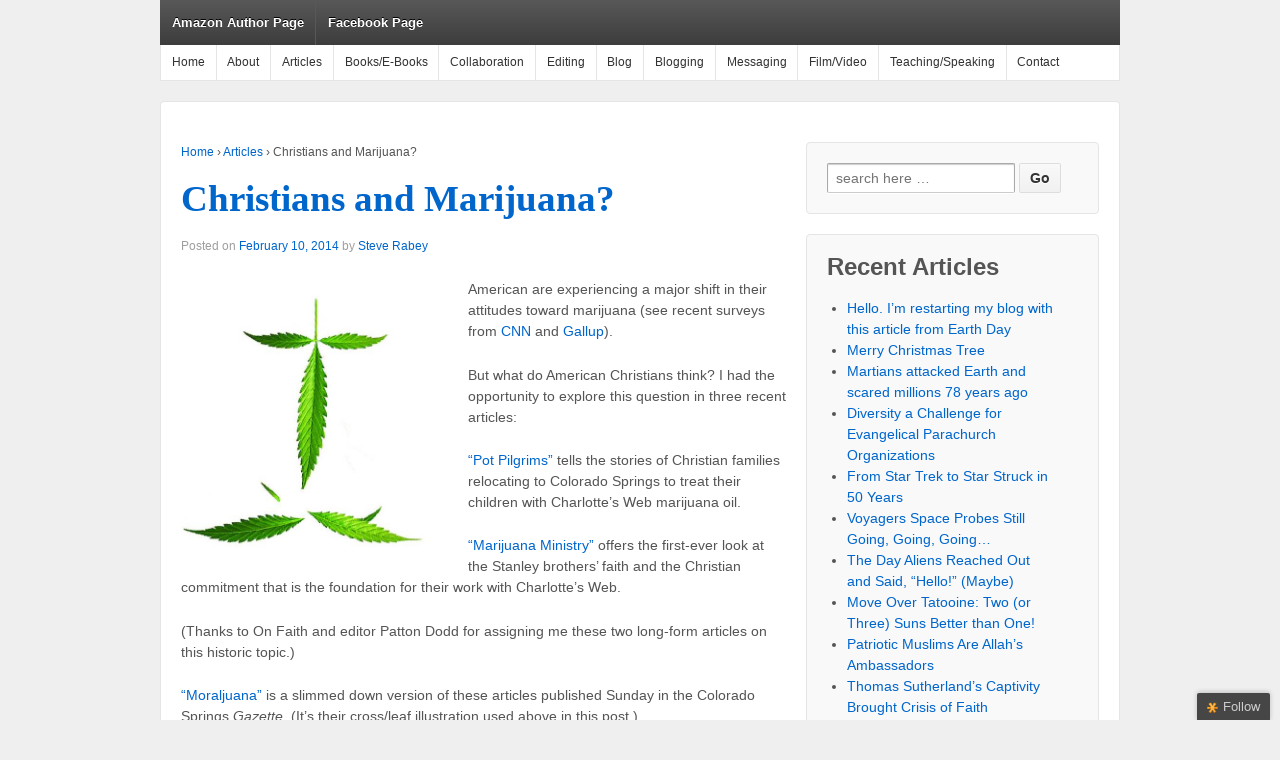

--- FILE ---
content_type: text/html; charset=UTF-8
request_url: https://steverabey.com/christians-marijuana/
body_size: 10190
content:
<!doctype html>
<!--[if !IE]>      <html class="no-js non-ie" lang="en-US"> <![endif]-->
<!--[if IE 7 ]>    <html class="no-js ie7" lang="en-US"> <![endif]-->
<!--[if IE 8 ]>    <html class="no-js ie8" lang="en-US"> <![endif]-->
<!--[if IE 9 ]>    <html class="no-js ie9" lang="en-US"> <![endif]-->
<!--[if gt IE 9]><!--> <html class="no-js" lang="en-US"> <!--<![endif]-->
<head>

<meta charset="UTF-8" />
<meta name="viewport" content="width=device-width, user-scalable=no, initial-scale=1.0, minimum-scale=1.0, maximum-scale=1.0">

<title>
Christians and Marijuana? - Steve Rabey</title>

<link rel="profile" href="http://gmpg.org/xfn/11" />
<link rel="pingback" href="https://steverabey.com/xmlrpc.php" />


<meta name='robots' content='index, follow, max-image-preview:large, max-snippet:-1, max-video-preview:-1' />

	<!-- This site is optimized with the Yoast SEO plugin v23.9 - https://yoast.com/wordpress/plugins/seo/ -->
	<meta name="description" content="Christians explore the theology and morality of medical and recreational marijuana." />
	<link rel="canonical" href="https://steverabey.com/christians-marijuana/" />
	<meta property="og:locale" content="en_US" />
	<meta property="og:type" content="article" />
	<meta property="og:title" content="Christians and Marijuana? - Steve Rabey" />
	<meta property="og:description" content="Christians explore the theology and morality of medical and recreational marijuana." />
	<meta property="og:url" content="https://steverabey.com/christians-marijuana/" />
	<meta property="og:site_name" content="Steve Rabey" />
	<meta property="article:published_time" content="2014-02-10T21:05:34+00:00" />
	<meta property="article:modified_time" content="2014-02-10T21:05:35+00:00" />
	<meta property="og:image" content="https://steverabey.com/wp-content/uploads/2014/02/GAZ-leaf-cross.jpg" />
	<meta property="og:image:width" content="555" />
	<meta property="og:image:height" content="550" />
	<meta property="og:image:type" content="image/jpeg" />
	<meta name="author" content="Steve Rabey" />
	<script type="application/ld+json" class="yoast-schema-graph">{"@context":"https://schema.org","@graph":[{"@type":"WebPage","@id":"https://steverabey.com/christians-marijuana/","url":"https://steverabey.com/christians-marijuana/","name":"Christians and Marijuana? - Steve Rabey","isPartOf":{"@id":"https://steverabey.com/#website"},"primaryImageOfPage":{"@id":"https://steverabey.com/christians-marijuana/#primaryimage"},"image":{"@id":"https://steverabey.com/christians-marijuana/#primaryimage"},"thumbnailUrl":"https://steverabey.com/wp-content/uploads/2014/02/GAZ-leaf-cross-300x297.jpg","datePublished":"2014-02-10T21:05:34+00:00","dateModified":"2014-02-10T21:05:35+00:00","author":{"@id":"https://steverabey.com/#/schema/person/f257a68ae8524e25e8f4df4cc919cee4"},"description":"Christians explore the theology and morality of medical and recreational marijuana.","breadcrumb":{"@id":"https://steverabey.com/christians-marijuana/#breadcrumb"},"inLanguage":"en-US","potentialAction":[{"@type":"ReadAction","target":["https://steverabey.com/christians-marijuana/"]}]},{"@type":"ImageObject","inLanguage":"en-US","@id":"https://steverabey.com/christians-marijuana/#primaryimage","url":"https://steverabey.com/wp-content/uploads/2014/02/GAZ-leaf-cross.jpg","contentUrl":"https://steverabey.com/wp-content/uploads/2014/02/GAZ-leaf-cross.jpg","width":555,"height":550},{"@type":"BreadcrumbList","@id":"https://steverabey.com/christians-marijuana/#breadcrumb","itemListElement":[{"@type":"ListItem","position":1,"name":"Home","item":"https://steverabey.com/"},{"@type":"ListItem","position":2,"name":"Christians and Marijuana?"}]},{"@type":"WebSite","@id":"https://steverabey.com/#website","url":"https://steverabey.com/","name":"Steve Rabey","description":"The Official Site of Author Steve Rabey","potentialAction":[{"@type":"SearchAction","target":{"@type":"EntryPoint","urlTemplate":"https://steverabey.com/?s={search_term_string}"},"query-input":{"@type":"PropertyValueSpecification","valueRequired":true,"valueName":"search_term_string"}}],"inLanguage":"en-US"},{"@type":"Person","@id":"https://steverabey.com/#/schema/person/f257a68ae8524e25e8f4df4cc919cee4","name":"Steve Rabey","url":"https://steverabey.com/author/admin/"}]}</script>
	<!-- / Yoast SEO plugin. -->


<link rel='dns-prefetch' href='//static.addtoany.com' />
<link rel="alternate" type="application/rss+xml" title="Steve Rabey &raquo; Feed" href="https://steverabey.com/feed/" />
<link rel="alternate" type="application/rss+xml" title="Steve Rabey &raquo; Comments Feed" href="https://steverabey.com/comments/feed/" />
<script type="text/javascript">
/* <![CDATA[ */
window._wpemojiSettings = {"baseUrl":"https:\/\/s.w.org\/images\/core\/emoji\/15.0.3\/72x72\/","ext":".png","svgUrl":"https:\/\/s.w.org\/images\/core\/emoji\/15.0.3\/svg\/","svgExt":".svg","source":{"concatemoji":"https:\/\/steverabey.com\/wp-includes\/js\/wp-emoji-release.min.js?ver=6.5.7"}};
/*! This file is auto-generated */
!function(i,n){var o,s,e;function c(e){try{var t={supportTests:e,timestamp:(new Date).valueOf()};sessionStorage.setItem(o,JSON.stringify(t))}catch(e){}}function p(e,t,n){e.clearRect(0,0,e.canvas.width,e.canvas.height),e.fillText(t,0,0);var t=new Uint32Array(e.getImageData(0,0,e.canvas.width,e.canvas.height).data),r=(e.clearRect(0,0,e.canvas.width,e.canvas.height),e.fillText(n,0,0),new Uint32Array(e.getImageData(0,0,e.canvas.width,e.canvas.height).data));return t.every(function(e,t){return e===r[t]})}function u(e,t,n){switch(t){case"flag":return n(e,"\ud83c\udff3\ufe0f\u200d\u26a7\ufe0f","\ud83c\udff3\ufe0f\u200b\u26a7\ufe0f")?!1:!n(e,"\ud83c\uddfa\ud83c\uddf3","\ud83c\uddfa\u200b\ud83c\uddf3")&&!n(e,"\ud83c\udff4\udb40\udc67\udb40\udc62\udb40\udc65\udb40\udc6e\udb40\udc67\udb40\udc7f","\ud83c\udff4\u200b\udb40\udc67\u200b\udb40\udc62\u200b\udb40\udc65\u200b\udb40\udc6e\u200b\udb40\udc67\u200b\udb40\udc7f");case"emoji":return!n(e,"\ud83d\udc26\u200d\u2b1b","\ud83d\udc26\u200b\u2b1b")}return!1}function f(e,t,n){var r="undefined"!=typeof WorkerGlobalScope&&self instanceof WorkerGlobalScope?new OffscreenCanvas(300,150):i.createElement("canvas"),a=r.getContext("2d",{willReadFrequently:!0}),o=(a.textBaseline="top",a.font="600 32px Arial",{});return e.forEach(function(e){o[e]=t(a,e,n)}),o}function t(e){var t=i.createElement("script");t.src=e,t.defer=!0,i.head.appendChild(t)}"undefined"!=typeof Promise&&(o="wpEmojiSettingsSupports",s=["flag","emoji"],n.supports={everything:!0,everythingExceptFlag:!0},e=new Promise(function(e){i.addEventListener("DOMContentLoaded",e,{once:!0})}),new Promise(function(t){var n=function(){try{var e=JSON.parse(sessionStorage.getItem(o));if("object"==typeof e&&"number"==typeof e.timestamp&&(new Date).valueOf()<e.timestamp+604800&&"object"==typeof e.supportTests)return e.supportTests}catch(e){}return null}();if(!n){if("undefined"!=typeof Worker&&"undefined"!=typeof OffscreenCanvas&&"undefined"!=typeof URL&&URL.createObjectURL&&"undefined"!=typeof Blob)try{var e="postMessage("+f.toString()+"("+[JSON.stringify(s),u.toString(),p.toString()].join(",")+"));",r=new Blob([e],{type:"text/javascript"}),a=new Worker(URL.createObjectURL(r),{name:"wpTestEmojiSupports"});return void(a.onmessage=function(e){c(n=e.data),a.terminate(),t(n)})}catch(e){}c(n=f(s,u,p))}t(n)}).then(function(e){for(var t in e)n.supports[t]=e[t],n.supports.everything=n.supports.everything&&n.supports[t],"flag"!==t&&(n.supports.everythingExceptFlag=n.supports.everythingExceptFlag&&n.supports[t]);n.supports.everythingExceptFlag=n.supports.everythingExceptFlag&&!n.supports.flag,n.DOMReady=!1,n.readyCallback=function(){n.DOMReady=!0}}).then(function(){return e}).then(function(){var e;n.supports.everything||(n.readyCallback(),(e=n.source||{}).concatemoji?t(e.concatemoji):e.wpemoji&&e.twemoji&&(t(e.twemoji),t(e.wpemoji)))}))}((window,document),window._wpemojiSettings);
/* ]]> */
</script>
<link rel='stylesheet' id='responsive-style-css' href='https://steverabey.com/wp-content/themes/responsive/style.css?ver=1.9.3' type='text/css' media='all' />
<style id='wp-emoji-styles-inline-css' type='text/css'>

	img.wp-smiley, img.emoji {
		display: inline !important;
		border: none !important;
		box-shadow: none !important;
		height: 1em !important;
		width: 1em !important;
		margin: 0 0.07em !important;
		vertical-align: -0.1em !important;
		background: none !important;
		padding: 0 !important;
	}
</style>
<link rel='stylesheet' id='wp-block-library-css' href='https://steverabey.com/wp-includes/css/dist/block-library/style.min.css?ver=6.5.7' type='text/css' media='all' />
<style id='classic-theme-styles-inline-css' type='text/css'>
/*! This file is auto-generated */
.wp-block-button__link{color:#fff;background-color:#32373c;border-radius:9999px;box-shadow:none;text-decoration:none;padding:calc(.667em + 2px) calc(1.333em + 2px);font-size:1.125em}.wp-block-file__button{background:#32373c;color:#fff;text-decoration:none}
</style>
<style id='global-styles-inline-css' type='text/css'>
body{--wp--preset--color--black: #000000;--wp--preset--color--cyan-bluish-gray: #abb8c3;--wp--preset--color--white: #ffffff;--wp--preset--color--pale-pink: #f78da7;--wp--preset--color--vivid-red: #cf2e2e;--wp--preset--color--luminous-vivid-orange: #ff6900;--wp--preset--color--luminous-vivid-amber: #fcb900;--wp--preset--color--light-green-cyan: #7bdcb5;--wp--preset--color--vivid-green-cyan: #00d084;--wp--preset--color--pale-cyan-blue: #8ed1fc;--wp--preset--color--vivid-cyan-blue: #0693e3;--wp--preset--color--vivid-purple: #9b51e0;--wp--preset--gradient--vivid-cyan-blue-to-vivid-purple: linear-gradient(135deg,rgba(6,147,227,1) 0%,rgb(155,81,224) 100%);--wp--preset--gradient--light-green-cyan-to-vivid-green-cyan: linear-gradient(135deg,rgb(122,220,180) 0%,rgb(0,208,130) 100%);--wp--preset--gradient--luminous-vivid-amber-to-luminous-vivid-orange: linear-gradient(135deg,rgba(252,185,0,1) 0%,rgba(255,105,0,1) 100%);--wp--preset--gradient--luminous-vivid-orange-to-vivid-red: linear-gradient(135deg,rgba(255,105,0,1) 0%,rgb(207,46,46) 100%);--wp--preset--gradient--very-light-gray-to-cyan-bluish-gray: linear-gradient(135deg,rgb(238,238,238) 0%,rgb(169,184,195) 100%);--wp--preset--gradient--cool-to-warm-spectrum: linear-gradient(135deg,rgb(74,234,220) 0%,rgb(151,120,209) 20%,rgb(207,42,186) 40%,rgb(238,44,130) 60%,rgb(251,105,98) 80%,rgb(254,248,76) 100%);--wp--preset--gradient--blush-light-purple: linear-gradient(135deg,rgb(255,206,236) 0%,rgb(152,150,240) 100%);--wp--preset--gradient--blush-bordeaux: linear-gradient(135deg,rgb(254,205,165) 0%,rgb(254,45,45) 50%,rgb(107,0,62) 100%);--wp--preset--gradient--luminous-dusk: linear-gradient(135deg,rgb(255,203,112) 0%,rgb(199,81,192) 50%,rgb(65,88,208) 100%);--wp--preset--gradient--pale-ocean: linear-gradient(135deg,rgb(255,245,203) 0%,rgb(182,227,212) 50%,rgb(51,167,181) 100%);--wp--preset--gradient--electric-grass: linear-gradient(135deg,rgb(202,248,128) 0%,rgb(113,206,126) 100%);--wp--preset--gradient--midnight: linear-gradient(135deg,rgb(2,3,129) 0%,rgb(40,116,252) 100%);--wp--preset--font-size--small: 13px;--wp--preset--font-size--medium: 20px;--wp--preset--font-size--large: 36px;--wp--preset--font-size--x-large: 42px;--wp--preset--spacing--20: 0.44rem;--wp--preset--spacing--30: 0.67rem;--wp--preset--spacing--40: 1rem;--wp--preset--spacing--50: 1.5rem;--wp--preset--spacing--60: 2.25rem;--wp--preset--spacing--70: 3.38rem;--wp--preset--spacing--80: 5.06rem;--wp--preset--shadow--natural: 6px 6px 9px rgba(0, 0, 0, 0.2);--wp--preset--shadow--deep: 12px 12px 50px rgba(0, 0, 0, 0.4);--wp--preset--shadow--sharp: 6px 6px 0px rgba(0, 0, 0, 0.2);--wp--preset--shadow--outlined: 6px 6px 0px -3px rgba(255, 255, 255, 1), 6px 6px rgba(0, 0, 0, 1);--wp--preset--shadow--crisp: 6px 6px 0px rgba(0, 0, 0, 1);}:where(.is-layout-flex){gap: 0.5em;}:where(.is-layout-grid){gap: 0.5em;}body .is-layout-flex{display: flex;}body .is-layout-flex{flex-wrap: wrap;align-items: center;}body .is-layout-flex > *{margin: 0;}body .is-layout-grid{display: grid;}body .is-layout-grid > *{margin: 0;}:where(.wp-block-columns.is-layout-flex){gap: 2em;}:where(.wp-block-columns.is-layout-grid){gap: 2em;}:where(.wp-block-post-template.is-layout-flex){gap: 1.25em;}:where(.wp-block-post-template.is-layout-grid){gap: 1.25em;}.has-black-color{color: var(--wp--preset--color--black) !important;}.has-cyan-bluish-gray-color{color: var(--wp--preset--color--cyan-bluish-gray) !important;}.has-white-color{color: var(--wp--preset--color--white) !important;}.has-pale-pink-color{color: var(--wp--preset--color--pale-pink) !important;}.has-vivid-red-color{color: var(--wp--preset--color--vivid-red) !important;}.has-luminous-vivid-orange-color{color: var(--wp--preset--color--luminous-vivid-orange) !important;}.has-luminous-vivid-amber-color{color: var(--wp--preset--color--luminous-vivid-amber) !important;}.has-light-green-cyan-color{color: var(--wp--preset--color--light-green-cyan) !important;}.has-vivid-green-cyan-color{color: var(--wp--preset--color--vivid-green-cyan) !important;}.has-pale-cyan-blue-color{color: var(--wp--preset--color--pale-cyan-blue) !important;}.has-vivid-cyan-blue-color{color: var(--wp--preset--color--vivid-cyan-blue) !important;}.has-vivid-purple-color{color: var(--wp--preset--color--vivid-purple) !important;}.has-black-background-color{background-color: var(--wp--preset--color--black) !important;}.has-cyan-bluish-gray-background-color{background-color: var(--wp--preset--color--cyan-bluish-gray) !important;}.has-white-background-color{background-color: var(--wp--preset--color--white) !important;}.has-pale-pink-background-color{background-color: var(--wp--preset--color--pale-pink) !important;}.has-vivid-red-background-color{background-color: var(--wp--preset--color--vivid-red) !important;}.has-luminous-vivid-orange-background-color{background-color: var(--wp--preset--color--luminous-vivid-orange) !important;}.has-luminous-vivid-amber-background-color{background-color: var(--wp--preset--color--luminous-vivid-amber) !important;}.has-light-green-cyan-background-color{background-color: var(--wp--preset--color--light-green-cyan) !important;}.has-vivid-green-cyan-background-color{background-color: var(--wp--preset--color--vivid-green-cyan) !important;}.has-pale-cyan-blue-background-color{background-color: var(--wp--preset--color--pale-cyan-blue) !important;}.has-vivid-cyan-blue-background-color{background-color: var(--wp--preset--color--vivid-cyan-blue) !important;}.has-vivid-purple-background-color{background-color: var(--wp--preset--color--vivid-purple) !important;}.has-black-border-color{border-color: var(--wp--preset--color--black) !important;}.has-cyan-bluish-gray-border-color{border-color: var(--wp--preset--color--cyan-bluish-gray) !important;}.has-white-border-color{border-color: var(--wp--preset--color--white) !important;}.has-pale-pink-border-color{border-color: var(--wp--preset--color--pale-pink) !important;}.has-vivid-red-border-color{border-color: var(--wp--preset--color--vivid-red) !important;}.has-luminous-vivid-orange-border-color{border-color: var(--wp--preset--color--luminous-vivid-orange) !important;}.has-luminous-vivid-amber-border-color{border-color: var(--wp--preset--color--luminous-vivid-amber) !important;}.has-light-green-cyan-border-color{border-color: var(--wp--preset--color--light-green-cyan) !important;}.has-vivid-green-cyan-border-color{border-color: var(--wp--preset--color--vivid-green-cyan) !important;}.has-pale-cyan-blue-border-color{border-color: var(--wp--preset--color--pale-cyan-blue) !important;}.has-vivid-cyan-blue-border-color{border-color: var(--wp--preset--color--vivid-cyan-blue) !important;}.has-vivid-purple-border-color{border-color: var(--wp--preset--color--vivid-purple) !important;}.has-vivid-cyan-blue-to-vivid-purple-gradient-background{background: var(--wp--preset--gradient--vivid-cyan-blue-to-vivid-purple) !important;}.has-light-green-cyan-to-vivid-green-cyan-gradient-background{background: var(--wp--preset--gradient--light-green-cyan-to-vivid-green-cyan) !important;}.has-luminous-vivid-amber-to-luminous-vivid-orange-gradient-background{background: var(--wp--preset--gradient--luminous-vivid-amber-to-luminous-vivid-orange) !important;}.has-luminous-vivid-orange-to-vivid-red-gradient-background{background: var(--wp--preset--gradient--luminous-vivid-orange-to-vivid-red) !important;}.has-very-light-gray-to-cyan-bluish-gray-gradient-background{background: var(--wp--preset--gradient--very-light-gray-to-cyan-bluish-gray) !important;}.has-cool-to-warm-spectrum-gradient-background{background: var(--wp--preset--gradient--cool-to-warm-spectrum) !important;}.has-blush-light-purple-gradient-background{background: var(--wp--preset--gradient--blush-light-purple) !important;}.has-blush-bordeaux-gradient-background{background: var(--wp--preset--gradient--blush-bordeaux) !important;}.has-luminous-dusk-gradient-background{background: var(--wp--preset--gradient--luminous-dusk) !important;}.has-pale-ocean-gradient-background{background: var(--wp--preset--gradient--pale-ocean) !important;}.has-electric-grass-gradient-background{background: var(--wp--preset--gradient--electric-grass) !important;}.has-midnight-gradient-background{background: var(--wp--preset--gradient--midnight) !important;}.has-small-font-size{font-size: var(--wp--preset--font-size--small) !important;}.has-medium-font-size{font-size: var(--wp--preset--font-size--medium) !important;}.has-large-font-size{font-size: var(--wp--preset--font-size--large) !important;}.has-x-large-font-size{font-size: var(--wp--preset--font-size--x-large) !important;}
.wp-block-navigation a:where(:not(.wp-element-button)){color: inherit;}
:where(.wp-block-post-template.is-layout-flex){gap: 1.25em;}:where(.wp-block-post-template.is-layout-grid){gap: 1.25em;}
:where(.wp-block-columns.is-layout-flex){gap: 2em;}:where(.wp-block-columns.is-layout-grid){gap: 2em;}
.wp-block-pullquote{font-size: 1.5em;line-height: 1.6;}
</style>
<link rel='stylesheet' id='addtoany-css' href='https://steverabey.com/wp-content/plugins/add-to-any/addtoany.min.css?ver=1.16' type='text/css' media='all' />
<script type="text/javascript" id="addtoany-core-js-before">
/* <![CDATA[ */
window.a2a_config=window.a2a_config||{};a2a_config.callbacks=[];a2a_config.overlays=[];a2a_config.templates={};
/* ]]> */
</script>
<script type="text/javascript" defer src="https://static.addtoany.com/menu/page.js" id="addtoany-core-js"></script>
<script type="text/javascript" src="https://steverabey.com/wp-includes/js/jquery/jquery.min.js?ver=3.7.1" id="jquery-core-js"></script>
<script type="text/javascript" src="https://steverabey.com/wp-includes/js/jquery/jquery-migrate.min.js?ver=3.4.1" id="jquery-migrate-js"></script>
<script type="text/javascript" defer src="https://steverabey.com/wp-content/plugins/add-to-any/addtoany.min.js?ver=1.1" id="addtoany-jquery-js"></script>
<script type="text/javascript" src="https://steverabey.com/wp-content/themes/responsive/js/responsive-modernizr.js?ver=2.6.1" id="modernizr-js"></script>
<link rel="https://api.w.org/" href="https://steverabey.com/wp-json/" /><link rel="alternate" type="application/json" href="https://steverabey.com/wp-json/wp/v2/posts/685" /><link rel="EditURI" type="application/rsd+xml" title="RSD" href="https://steverabey.com/xmlrpc.php?rsd" />
<meta name="generator" content="WordPress 6.5.7" />
<link rel='shortlink' href='https://steverabey.com/?p=685' />
<link rel="alternate" type="application/json+oembed" href="https://steverabey.com/wp-json/oembed/1.0/embed?url=https%3A%2F%2Fsteverabey.com%2Fchristians-marijuana%2F" />
<link rel="alternate" type="text/xml+oembed" href="https://steverabey.com/wp-json/oembed/1.0/embed?url=https%3A%2F%2Fsteverabey.com%2Fchristians-marijuana%2F&#038;format=xml" />
<!-- Custom CSS Styles -->
<style type="text/css" media="screen">
h1 {font-family: 'Synchro LET';}
h2 {font-family: 'Synchro LET';}
.gallery-icon {margin:0 20px;}
</style>
<!-- We need this for debugging -->
<!-- Responsive 1.9.3 -->
</head>

<body class="post-template-default single single-post postid-685 single-format-standard">
                 
<div id="container" class="hfeed">
         
        <div id="header">

		    
                
       
	
                    
     <!--   <div id="logo">
            <span class="site-name"><a href="https://steverabey.com/" title="Steve Rabey" rel="home">Steve Rabey</a></span>
            <span class="site-description">The Official Site of Author Steve Rabey</span>
        </div>
        
    --> 
 

        
        				<div class="main-nav"><ul id="menu-header" class="menu"><li id="menu-item-747" class="menu-item menu-item-type-custom menu-item-object-custom menu-item-747"><a target="_blank" rel="noopener" href="http://www.amazon.com/Steve-Rabey/e/B001IR3K8S/ref=sr_ntt_srch_lnk_1?qid=1466560093&#038;sr=8-1">Amazon Author Page</a></li>
<li id="menu-item-779" class="menu-item menu-item-type-custom menu-item-object-custom menu-item-779"><a target="_blank" rel="noopener" href="https://www.facebook.com/writersteverabey">Facebook Page</a></li>
</ul></div>                
            	            <ul id="menu-main" class="sub-header-menu"><li id="menu-item-84" class="menu-item menu-item-type-custom menu-item-object-custom menu-item-home menu-item-84"><a href="https://steverabey.com/">Home</a></li>
<li id="menu-item-85" class="menu-item menu-item-type-post_type menu-item-object-page menu-item-85"><a href="https://steverabey.com/about/">About</a></li>
<li id="menu-item-106" class="menu-item menu-item-type-taxonomy menu-item-object-category current-post-ancestor current-menu-parent current-post-parent menu-item-106"><a href="https://steverabey.com/category/articles/">Articles</a></li>
<li id="menu-item-92" class="menu-item menu-item-type-post_type menu-item-object-page menu-item-92"><a href="https://steverabey.com/books/">Books/E-Books</a></li>
<li id="menu-item-87" class="menu-item menu-item-type-post_type menu-item-object-page menu-item-87"><a href="https://steverabey.com/collaboration/">Collaboration</a></li>
<li id="menu-item-88" class="menu-item menu-item-type-post_type menu-item-object-page menu-item-88"><a href="https://steverabey.com/editing/">Editing</a></li>
<li id="menu-item-663" class="menu-item menu-item-type-post_type menu-item-object-page menu-item-663"><a href="https://steverabey.com/blog/">Blog</a></li>
<li id="menu-item-86" class="menu-item menu-item-type-post_type menu-item-object-page menu-item-86"><a href="https://steverabey.com/blogs/">Blogging</a></li>
<li id="menu-item-89" class="menu-item menu-item-type-post_type menu-item-object-page menu-item-89"><a href="https://steverabey.com/messaging/">Messaging</a></li>
<li id="menu-item-93" class="menu-item menu-item-type-post_type menu-item-object-page menu-item-93"><a href="https://steverabey.com/video/">Film/Video</a></li>
<li id="menu-item-94" class="menu-item menu-item-type-post_type menu-item-object-page menu-item-94"><a href="https://steverabey.com/teachin-speaking/">Teaching/Speaking</a></li>
<li id="menu-item-96" class="menu-item menu-item-type-post_type menu-item-object-page menu-item-96"><a href="https://steverabey.com/contact-us/">Contact</a></li>
</ul>            
			 
    </div><!-- end of #header -->
        
	    <div id="wrapper" class="clearfix">
				
<div id="content" class="grid col-620">
        
	<div class="breadcrumb-list" xmlns:v="http://rdf.data-vocabulary.org/#"><span typeof="v:Breadcrumb"><a rel="v:url" property="v:title" href="https://steverabey.com/">Home</a></span> <span class="chevron">&#8250;</span> <span typeof="v:Breadcrumb"><a rel="v:url" property="v:title" href="https://steverabey.com/category/articles/">Articles</a></span> <span class="chevron">&#8250;</span> <span class="breadcrumb-current">Christians and Marijuana?</span></div>        
	
		        
						<div id="post-685" class="post-685 post type-post status-publish format-standard hentry category-articles category-blog">       
				
                
<h1 class="post-title"><a href="https://steverabey.com/christians-marijuana/" rel="bookmark" title="Permanent Link to Christians and Marijuana?">Christians and Marijuana?</a></h1>

<div class="post-meta">
<span class="meta-prep meta-prep-author posted">Posted on </span><a href="https://steverabey.com/christians-marijuana/" title="2:05 pm" rel="bookmark"><span class="timestamp">February 10, 2014</span></a><span class="byline"> by </span><span class="author vcard"><a class="url fn n" href="https://steverabey.com/author/admin/" title="View all posts by Steve Rabey">Steve Rabey</a></span>
	 
</div><!-- end of .post-meta -->
                <div class="post-entry">
                    <p><a href="https://steverabey.com/wp-content/uploads/2014/02/GAZ-leaf-cross.jpg"><img fetchpriority="high" decoding="async" class="alignleft  wp-image-686" alt="GAZ-leaf-cross" src="https://steverabey.com/wp-content/uploads/2014/02/GAZ-leaf-cross-300x297.jpg" width="267" height="266" srcset="https://steverabey.com/wp-content/uploads/2014/02/GAZ-leaf-cross-150x150.jpg 150w, https://steverabey.com/wp-content/uploads/2014/02/GAZ-leaf-cross.jpg 555w" sizes="(max-width: 267px) 100vw, 267px" /></a>American are experiencing a major shift in their attitudes toward marijuana (see recent surveys from <a href="http://politicalticker.blogs.cnn.com/2014/01/06/cnn-poll-support-for-legal-marijuana-soaring/">CNN</a> and <a href="http://www.gallup.com/poll/165539/first-time-americans-favor-legalizing-marijuana.aspx">Gallup</a>).</p>
<p>But what do American Christians think? I had the opportunity to explore this question in three recent articles:</p>
<p><a href="http://www.faithstreet.com/onfaith/2014/02/04/pot-pilgrim/30792">&#8220;Pot Pilgrims&#8221;</a> tells the stories of Christian families relocating to Colorado Springs to treat their children with Charlotte&#8217;s Web marijuana oil.</p>
<p><a href="http://www.faithstreet.com/onfaith/2014/02/05/stanley-marijuana-ministry/30810">&#8220;Marijuana Ministry&#8221;</a> offers the first-ever look at the Stanley brothers&#8217; faith and the Christian commitment that is the foundation for their work with Charlotte&#8217;s Web.</p>
<p>(Thanks to On Faith and editor Patton Dodd for assigning me these two long-form articles on this historic topic.)</p>
<p><a href="http://gazette.com/faith-at-heart-of-work-by-brothers-who-developed-medical-marijuana-oil/article/1514270">&#8220;Moraljuana&#8221;</a> is a slimmed down version of these articles published Sunday in the Colorado Springs <i>Gazette</i>. (It&#8217;s their cross/leaf illustration used above in this post.)</p>
<p>&nbsp;</p>
<div class="addtoany_share_save_container addtoany_content addtoany_content_bottom"><div class="a2a_kit a2a_kit_size_32 addtoany_list" data-a2a-url="https://steverabey.com/christians-marijuana/" data-a2a-title="Christians and Marijuana?"><a class="a2a_button_facebook" href="https://www.addtoany.com/add_to/facebook?linkurl=https%3A%2F%2Fsteverabey.com%2Fchristians-marijuana%2F&amp;linkname=Christians%20and%20Marijuana%3F" title="Facebook" rel="nofollow noopener" target="_blank"></a><a class="a2a_button_twitter" href="https://www.addtoany.com/add_to/twitter?linkurl=https%3A%2F%2Fsteverabey.com%2Fchristians-marijuana%2F&amp;linkname=Christians%20and%20Marijuana%3F" title="Twitter" rel="nofollow noopener" target="_blank"></a><a class="a2a_button_reddit" href="https://www.addtoany.com/add_to/reddit?linkurl=https%3A%2F%2Fsteverabey.com%2Fchristians-marijuana%2F&amp;linkname=Christians%20and%20Marijuana%3F" title="Reddit" rel="nofollow noopener" target="_blank"></a><a class="a2a_dd addtoany_share_save addtoany_share" href="https://www.addtoany.com/share"></a></div></div>                    
                                        
                                    </div><!-- end of .post-entry -->
                
                <div class="navigation">
			        <div class="previous">&#8249; <a href="https://steverabey.com/super-book-super-bowl-fans-pro-wisdom/" rel="prev">Super Book for Super Bowl Fans: &#8220;All-Pro Wisdom&#8221;</a></div>
                    <div class="next"><a href="https://steverabey.com/heaven-real-came/" rel="next">How &#8220;Heaven Is for Real&#8221; Came to Be</a> &#8250;</div>
		        </div><!-- end of .navigation -->
                
                

	<div class="post-data">
		 
		Posted in <a href="https://steverabey.com/category/articles/">Articles</a>, <a href="https://steverabey.com/category/blog/">Blog</a> 
	</div><!-- end of .post-data --> 
 
           

<div class="post-edit"></div>  				               
				      
			</div><!-- end of #post-685 -->       
			            
            
						



			            
          
      
</div><!-- end of #content -->


<div id="widgets" class="grid col-300 fit">
			
		<div id="search-2" class="widget-wrapper widget_search">	<form method="get" id="searchform" action="https://steverabey.com/">
		<input type="text" class="field" name="s" id="s" placeholder="search here &hellip;" />
		<input type="submit" class="submit" name="submit" id="searchsubmit" value="Go"  />
	</form></div>				<div id="recent-posts-3" class="widget-wrapper widget_recent_entries">		<div class="widget-title">Recent Articles</div>		<ul>
				<li><a href="https://steverabey.com/hello-im-restarting-my-blog-with-this-article-from-earth-day/" title="Hello. I&#8217;m restarting my blog with this article from Earth Day">Hello. I&#8217;m restarting my blog with this article from Earth Day</a></li>
				<li><a href="https://steverabey.com/merry-christmas-tree/" title="Merry Christmas Tree">Merry Christmas Tree</a></li>
				<li><a href="https://steverabey.com/martians-attacked-earth-1938-orson-welles-war-of-the-worlds/" title="Martians attacked Earth and scared millions 78 years ago">Martians attacked Earth and scared millions 78 years ago</a></li>
				<li><a href="https://steverabey.com/diversity-a-challenge-for-evangelical-parachurch-organizations/" title="Diversity a Challenge for Evangelical Parachurch Organizations">Diversity a Challenge for Evangelical Parachurch Organizations</a></li>
				<li><a href="https://steverabey.com/star-trek-star-struck-50-years/" title="From Star Trek to Star Struck in 50 Years">From Star Trek to Star Struck in 50 Years</a></li>
				<li><a href="https://steverabey.com/voyagers-still-going-going-going/" title="Voyagers Space Probes Still Going, Going, Going&#8230;">Voyagers Space Probes Still Going, Going, Going&#8230;</a></li>
				<li><a href="https://steverabey.com/when-aliens-said-hello/" title="The Day Aliens Reached Out and Said, &#8220;Hello!&#8221; (Maybe)">The Day Aliens Reached Out and Said, &#8220;Hello!&#8221; (Maybe)</a></li>
				<li><a href="https://steverabey.com/three-suns-better-than-one/" title="Move Over Tatooine: Two (or Three) Suns Better than One!">Move Over Tatooine: Two (or Three) Suns Better than One!</a></li>
				<li><a href="https://steverabey.com/allahs-ambassadors/" title="Patriotic Muslims Are Allah&#8217;s Ambassadors">Patriotic Muslims Are Allah&#8217;s Ambassadors</a></li>
				<li><a href="https://steverabey.com/thomas-sutherland-crisis-of-faith/" title="Thomas Sutherland&#8217;s Captivity Brought Crisis of Faith">Thomas Sutherland&#8217;s Captivity Brought Crisis of Faith</a></li>
				<li><a href="https://steverabey.com/cures-for-the-political-blues/" title="Cures for the Political Blues: Carson &#038; Clinton 2016?">Cures for the Political Blues: Carson &#038; Clinton 2016?</a></li>
				<li><a href="https://steverabey.com/gop-lose-its-head-cleveland/" title="Will the GOP &#8220;Lose Its Head&#8221; in Cleveland?">Will the GOP &#8220;Lose Its Head&#8221; in Cleveland?</a></li>
				<li><a href="https://steverabey.com/sos-save-skellig/" title="SOS: Save Our Skellig!">SOS: Save Our Skellig!</a></li>
				<li><a href="https://steverabey.com/heaven-real-came/" title="How &#8220;Heaven Is for Real&#8221; Came to Be">How &#8220;Heaven Is for Real&#8221; Came to Be</a></li>
				<li><a href="https://steverabey.com/john-denver-windstar-death-dream/" title="John Denver and Windstar: the Death of a Dream">John Denver and Windstar: the Death of a Dream</a></li>
				<li><a href="https://steverabey.com/those-quotable-quixotic-jesus-people/" title="Those Quotable, Quixotic Jesus People">Those Quotable, Quixotic Jesus People</a></li>
				<li><a href="https://steverabey.com/beatles-to-bhagavad-gita/" title="Beatles to Bhagavad Gita">Beatles to Bhagavad Gita</a></li>
				<li><a href="https://steverabey.com/evaluating-evangelism/" title="Evaluating Evangelism">Evaluating Evangelism</a></li>
				<li><a href="https://steverabey.com/twilights-family-values/" title="&#8220;Twilight&#8217;s&#8221; Family Values">&#8220;Twilight&#8217;s&#8221; Family Values</a></li>
				<li><a href="https://steverabey.com/god-and-douglas-coupland/" title="God and Douglas Coupland">God and Douglas Coupland</a></li>
				</ul>
		</div>
	</div><!-- end of #widgets -->
		    </div><!-- end of #wrapper -->
    </div><!-- end of #container -->

<div id="footer" class="clearfix">
	
    <div id="footer-wrapper">
    
        <div class="grid col-940">
        
        <div class="grid col-540">
			        <ul id="menu-footer" class="footer-menu"><li id="menu-item-99" class="menu-item menu-item-type-custom menu-item-object-custom menu-item-home menu-item-99"><a href="https://steverabey.com/">Home</a></li>
<li id="menu-item-97" class="menu-item menu-item-type-post_type menu-item-object-page menu-item-97"><a href="https://steverabey.com/about/">About</a></li>
<li id="menu-item-429" class="menu-item menu-item-type-taxonomy menu-item-object-category current-post-ancestor current-menu-parent current-post-parent menu-item-429"><a href="https://steverabey.com/category/articles/">Articles</a></li>
<li id="menu-item-428" class="menu-item menu-item-type-post_type menu-item-object-page menu-item-428"><a href="https://steverabey.com/books/">Books/E-Books</a></li>
<li id="menu-item-664" class="menu-item menu-item-type-post_type menu-item-object-page menu-item-664"><a href="https://steverabey.com/blog/">Blog</a></li>
<li id="menu-item-745" class="menu-item menu-item-type-custom menu-item-object-custom menu-item-745"><a href="http://www.amazon.com/Steve-Rabey/e/B001IR3K8S/ref=sr_ntt_srch_lnk_1?qid=1466560093&#038;sr=8-1">Store</a></li>
<li id="menu-item-98" class="menu-item menu-item-type-post_type menu-item-object-page menu-item-98"><a href="https://steverabey.com/contact-us/">Contact</a></li>
</ul>                  </div><!-- end of col-540 -->
         
         <div class="grid col-380 fit">
         <ul class="social-icons"><li class="facebook-icon"><a href="https://www.facebook.com/writersteverabey"><img src="https://steverabey.com/wp-content/themes/responsive/icons/facebook-icon.png" width="24" height="24" alt="Facebook"></a></li><li class="linkedin-icon"><a href="http://www.linkedin.com/pub/steve-rabey/8/267/b"><img src="https://steverabey.com/wp-content/themes/responsive/icons/linkedin-icon.png" width="24" height="24" alt="LinkedIn"></a></li><li class="rss-feed-icon"><a href="https://steverabey.com/feed/"><img src="https://steverabey.com/wp-content/themes/responsive/icons/rss-feed-icon.png" width="24" height="24" alt="RSS Feed"></a></li></ul><!-- end of .social-icons -->         </div><!-- end of col-380 fit -->
         
         </div><!-- end of col-940 -->
                             
        <div class="grid col-300 copyright">
            &copy; 2026<a href="https://steverabey.com/" title="Steve Rabey">
                Steve Rabey            </a>
        </div><!-- end of .copyright -->
        
        <div class="grid col-300 scroll-top"><a href="#scroll-top" title="scroll to top">&uarr;</a></div>
        
        <div class="grid col-300 fit powered">
            <a href="http://themeid.com/responsive-theme/" title="Responsive Theme">
                    Responsive Theme</a>
            powered by <a href="http://wordpress.org/" title="WordPress">
                    WordPress</a>
        </div><!-- end .powered -->
        
    </div><!-- end #footer-wrapper -->
    
	</div><!-- end #footer -->

<style type="text/css" media="screen">
  #bit, #bit * {}
  #bit {
      bottom: -300px;
      font: 13px "Helvetica Neue",sans-serif;
      position: fixed;
      right: 10px;
      z-index: 999999;
  }
  
  .loggedout-follow-typekit {
      margin-right: 4.5em;
  }
  
  #bit a.bsub {
      background-color: #464646;
      background-image: -moz-linear-gradient(center bottom , #3F3F3F, #464646 5px);
      border: 0 none;
      box-shadow: 0 -1px 5px rgba(0, 0, 0, 0.2);
      color: #CCCCCC;
      display: block;
      float: right;
      font: 13px/28px "Helvetica Neue",sans-serif;
      letter-spacing: normal;
      outline-style: none;
      outline-width: 0;
      overflow: hidden;
      padding: 0 10px 0 8px;
      text-decoration: none !important;
      text-shadow: 0 -1px 0 #444444;
  }
  
  #bit a.bsub {
      border-radius: 2px 2px 0 0;
  }
  
  #bit a.bsub span {
      background-attachment: scroll;
      background-clip: border-box;
      background-color: transparent;
      background-image: url(https://steverabey.com/wp-content/plugins/follow/include/star.png);
      background-origin: padding-box;
      background-position: 2px 3px;
      background-repeat: no-repeat;
      background-size: 20% auto;
      padding-left: 18px;
  }
  
  #bit a:hover span, #bit a.bsub.open span {
      /*background-position: 0 -117px;*/
      color: #FFFFFF !important;
  }
  
  #bit a.bsub.open {
      background: none repeat scroll 0 0 #333333;
  }
  
  #bitsubscribe {
      background: none repeat scroll 0 0 #464646;
      border-radius: 2px 0 0 0;
      color: #FFFFFF;
      margin-top: 27px;
      padding: 15px;
      width: 200px;
  }
  
  div#bitsubscribe.open {
      box-shadow: 0 0 8px rgba(0, 0, 0, 0.5);
  }
  
  #bitsubscribe div {
      overflow: hidden;
  }
  
  #bit h3, #bit #bitsubscribe h3 {
      color: #FFFFFF;
      font-family: "Helvetica Neue",Helvetica,Arial,sans-serif;
      font-size: 20px;
      font-weight: 300;
      margin: 0 0 0.5em !important;
      text-align: left;
      text-shadow: 0 1px 0 #333333;
  }
  
  #bit #bitsubscribe p {
      color: #FFFFFF;
      font: 300 15px/1.3em "Helvetica Neue",Helvetica,Arial,sans-serif;
      margin: 0 0 1em;
      text-shadow: 0 1px 0 #333333;
  }
  
  #bitsubscribe p a {
      margin: 20px 0 0;
  }
  
  #bit #bitsubscribe p.bit-follow-count {
      font-size: 13px;
  }
  
  #bitsubscribe input[type="submit"] {
      -moz-transition: all 0.25s ease-in-out 0s;
      background: -moz-linear-gradient(center top , #333333 0%, #111111 100%) repeat scroll 0 0 transparent;
      border: 0px solid #282828;
      border-radius: 11px 11px 11px 11px;
      box-shadow: 0 1px 0 #444444 inset;
      color: #000000;
      padding: 0.4px 20px;
      text-decoration: none;
      text-shadow: 0 1px 0 #CCCCCC;
  }
  
  #bitsubscribe input[type="submit"]:hover {
      background: -moz-linear-gradient(center top , #333333 0%, #222222 100%) repeat scroll 0 0 transparent;
      box-shadow: 0 1px 0 #4F4F4F inset;
      color: #FFFFFF;
      text-decoration: none;
  }
  
  #bitsubscribe input[type="submit"]:active {
      background: -moz-linear-gradient(center top , #111111 0%, #222222 100%) repeat scroll 0 0 transparent;
      box-shadow: 0 -1px 0 #333333 inset;
      color: #AAAAAA;
      text-decoration: none;
  }
  
  #bitsubscribe input[type="text"] {
      border-radius: 3px 3px 3px 3px;
      font: 300 15px "Helvetica Neue",Helvetica,Arial,sans-serif;
  }
  
  #bitsubscribe input[type="text"]:focus {
      border: 1px solid #000000;
  }
  
  #bitsubscribe.open {
      display: block;
  }
  
  #bsub-subscribe-button {
      margin: 0 auto;
      text-align: center;
  }
  
  #bitsubscribe #bsub-credit {
      border-top: 1px solid #3C3C3C;
      font: 11px "Helvetica Neue",sans-serif;
      margin: 0 0 -15px;
      padding: 7px 0;
      text-align: center;
  }
  
  #bitsubscribe #bsub-credit a {
      background: none repeat scroll 0 0 transparent;
      color: #AAAAAA;
      text-decoration: none;
      text-shadow: 0 1px 0 #262626;
  }
  
  #bitsubscribe #bsub-credit a:hover {
      background: none repeat scroll 0 0 transparent;
      color: #FFFFFF;
  }
</style>    

<script type="text/javascript" charset="utf-8">
  jQuery.extend(jQuery.easing, {
      easeOutCubic: function (x, t, b, c, d) {
          return c * ((t = t / d - 1) * t * t + 1) + b;
      }
  });
  jQuery(document).ready(function () {
      var isopen = false,
          bitHeight = jQuery('#bitsubscribe').height();
      setTimeout(function () {
          jQuery('#bit').animate({
              bottom: '-' + bitHeight - 30 + 'px'
          }, 200);
      }, 300);
      jQuery('#bit a.bsub').click(function () {
          if (!isopen) {
              isopen = true;
              jQuery('#bit a.bsub').addClass('open');
              jQuery('#bit #bitsubscribe').addClass('open')
              jQuery('#bit').stop();
              jQuery('#bit').animate({
                  bottom: '0px'
              }, {
                  duration: 400,
                  easing: "easeOutCubic"
              });
          } else {
              isopen = false;
              jQuery('#bit').stop();
              jQuery('#bit').animate({
                  bottom: '-' + bitHeight - 30 + 'px'
              }, 200, function () {
                  jQuery('#bit a.bsub').removeClass('open');
                  jQuery('#bit #bitsubscribe').removeClass('open');
              });
          }
      });
  });
</script>

<div id="bit" class="">
  <a class="bsub" href="javascript:void(0)"><span id='bsub-text'>Follow</span></a>
  
  <div id="bitsubscribe">
    <h3><label for="loggedout-follow-field">Follow Steve Rabey</label></h3>
  
    <form action=https://steverabey.com/subscribe/ method="post" accept-charset="utf-8" id="loggedout-follow">
      <p>Get every new post on this blog delivered to your Inbox.</p>
      <p class="bit-follow-count">Join other followers:</p>
      <p>
        <input type="text" name="email" id="s2email" style="width: 95%; padding: 1px 2px" value="Enter email address" onfocus='this.value=(this.value=="Enter email address") ? "" : this.value;' onblur='this.value=(this.value=="") ? "Enter email address" : this.value;'  id="loggedout-follow-field"/>
      </p>
       
      <input type="hidden" name="ip" value="3.19.61.250">
      
      <p id='bsub-subscribe-button'>
        <input type="submit" name="subscribe"  value="Sign me up!" />
      </p>
    </form>
     </div>
</div>
<!-- Custom Scripts -->
<script>
  (function(i,s,o,g,r,a,m){i['GoogleAnalyticsObject']=r;i[r]=i[r]||function(){
  (i[r].q=i[r].q||[]).push(arguments)},i[r].l=1*new Date();a=s.createElement(o),
  m=s.getElementsByTagName(o)[0];a.async=1;a.src=g;m.parentNode.insertBefore(a,m)
  })(window,document,'script','//www.google-analytics.com/analytics.js','ga');

  ga('create', 'UA-52627700-1', 'auto');
  ga('send', 'pageview');

</script>
<script type="text/javascript" src="https://steverabey.com/wp-content/themes/responsive/js/responsive-scripts.js?ver=1.2.3" id="responsive-scripts-js"></script>
<script type="text/javascript" src="https://steverabey.com/wp-content/themes/responsive/js/responsive-plugins.js?ver=1.2.3" id="responsive-plugins-js"></script>
</body>
</html>

--- FILE ---
content_type: text/plain
request_url: https://www.google-analytics.com/j/collect?v=1&_v=j102&a=1560920065&t=pageview&_s=1&dl=https%3A%2F%2Fsteverabey.com%2Fchristians-marijuana%2F&ul=en-us%40posix&dt=Christians%20and%20Marijuana%3F%20-%20Steve%20Rabey&sr=1280x720&vp=1280x720&_u=IEBAAEABAAAAACAAI~&jid=313838947&gjid=406728623&cid=727781965.1768249130&tid=UA-52627700-1&_gid=1993666951.1768249130&_r=1&_slc=1&z=859267398
body_size: -450
content:
2,cG-W1XJ0ZK3BD